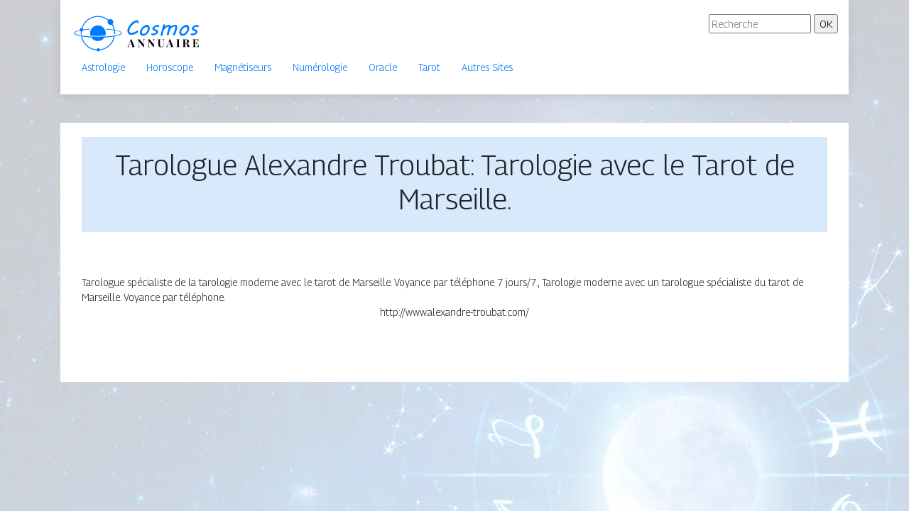

--- FILE ---
content_type: text/css
request_url: https://www.cosmos-annuaire.com/wp-content/themes/generic-site/css/global.css?ver=b3048341588f5857b75537d9d2c9b4ce
body_size: 4864
content:
blockquote{
	background: #eee;
  	padding: 5px;
  	border-left: 5px solid #ddd;
  	display: block;
  	margin: 10px 0;
}

.single th,.single tr,.single td{
    border: 1px solid;
    padding:5px;
}
.home .main img{
height:auto;width:auto;max-width:100%;
}
.img-fullscreen{
    top:0;
    position: fixed;
    width: 100%;
    height: 100%;
    z-index: 999999;
    text-align: center;
    background-color: #000000c7;
    display:none;
}
.img-fullscreen div{
    position: relative;
    top: 50%;
    transform: translateY(-50%);
}
.img-fullscreen img{
    background-color:#fff
}
.blog-post-content  img{
    cursor:pointer;
}
.full-screen-menu,
.logo-center,
.overlay-nav {
	width: 100%;
	right: 0;
	left: 0
}

.grid-item-wrap,
.thumb-cover {
	overflow: hidden
}

.list_check li,
.page_nav ul li,
.widget_sidebar ul li,
nav li {
	list-style-type: none
}

.single td,.single th{
	border:1px solid;
}

:focus {
	border: 0!important;
	outline: 0!important;
	box-shadow: none
}

.creative-menu .menu-right,
.main-menu {
	-webkit-box-shadow: 0 2px 13px 0 rgba(0, 0, 0, .1);
	-moz-box-shadow: 0 2px 13px 0 rgba(0, 0, 0, .1)
}

html {
	scroll-behavior: smooth;
	max-width: 1920px;
	margin: 0 auto
}

body {
	font-family: Poppins, sans-serif;
	font-size: 14px;
	overflow-x: hidden
}

a:hover {
	text-decoration: none
}

.main-menu {
	padding: 20px 0;
	box-shadow: 0 2px 13px 0 rgba(0, 0, 0, .1);
	z-index: 1030
}

.boxed-content {
	margin: 0 auto;
	position: relative
}

.boxed-content .main-menu .row {
	margin-left: 0;
	margin-right: 0
}

.full-screen-menu {
	position: fixed;
	top: -100%;
	height: 100%;
	opacity: 0;
	display: flex;
	align-items: center;
	justify-content: center;
	transition: all .5s ease
}

.overlay-nav {
	position: absolute;
	top: 0;
	z-index: 9
}

.overlay-nav li {
	text-align: center
}

.overlay-nav .close {
	font-size: 32px;
	display: none;
	position: relative;
	z-index: 9
}

.relative.container {
	position: relative
}

.overlay-nav .relative .close {
	position: absolute;
	right: 0
}

.close-mobile {
	position: fixed;
	top: 60px;
	right: 25px;
	display: none
}

.fa-times-thin:before {
	content: '\00d7'
}

.fa-2x {
	font-size: 1.4em
}

.logo-center {
	position: absolute;
	z-index: 10
}

.relative-split {
	position: relative
}

.creative-menu {
	position: fixed;
	top: 0;
	right: 0;
	left: 0;
	z-index: 1030
}

.creative-menu .menu-right {
	position: absolute;
	top: 0;
	background-color: #ddd;
	height: 100vh;
	width: 20%;
	transition: all .4s ease;
	right: -50%;
	padding: 50px 20px;
	box-shadow: 0 2px 13px 0 rgba(0, 0, 0, .1);
	display: flex;
	align-items: center;
	justify-content: center
}

.menu-left {
	position: absolute;
	top: 0;
	background-color: #ddd;
	height: 100vh;
	width: 20%;
	transition: all .4s ease;
	left: -50%;
	padding: 50px 20px 50px 100px;
	box-shadow: 0 2px 13px 0 rgba(0, 0, 0, .1);
	display: flex;
	align-items: center;
	justify-content: center
}

.open_left {
	position: fixed;
	width: 5%;
	height: 100%;
	left: 0;
	top: 0;
	background: #fff;
	z-index: 2;
	display: flex;
	align-items: center;
	justify-content: center;
	border-right: 1px solid #ddd
}

.close-menu {
	display: none;
	font-size: 40px;
	color: #444;
	margin-top: -20px
}

.creative-menu .close {
	position: absolute;
	top: 5%;
	right: 5%
}

.creative-menu-open {
	position: fixed;
	top: 0;
	height: 100%;
	z-index: 9;
	text-align: center;
	padding-top: 40px
}

.creative-left {
	text-align: center;
	position: fixed;
	background: #fff;
	height: 100%;
	width: 320px;
	padding: 80px 0;
	left: -270px;
	transition: all .5s ease
}

.creative-left .menu_btn {
	cursor: pointer
}

.creative-left nav {
	display: none
}

.creative-left .menu-item-has-children:hover .sub-menu {
	display: block;
	box-shadow: none
}

.creative-left #main-menu {
	padding-left: 0
}

.creative-left #logo {
	margin-bottom: 25px;
	display: inline-block
}

.creative-left .menu_btn {
	position: absolute;
	right: 10px;
	top: 20px;
	background: #fff;
	padding: 6px
}

.animated-btn-menu .circle {
	width: 25px;
	height: 25px;
	position: relative
}

.animated-btn-menu .line {
	position: absolute;
	height: 1px;
	width: 100%;
	background: #000;
	transition: all cubic-bezier(.26, .1, .27, 1.55) .35s
}

.animated-btn-menu .top {
	top: 18%
}

.animated-btn-menu .middle {
	top: 48%
}

.animated-btn-menu .bottom {
	top: 78%
}

.animated-btn-menu .icon.close .top {
	transform: rotate(45deg);
	top: 48%
}

.animated-btn-menu .icon.close .middle,
.icon.close .bottom {
	transform: rotate(-45deg);
	top: 48%
}

.creative-menu-open .logo-main {
	width: auto;
	max-width: 100%;
	height: auto
}

.stack_center {
	position: absolute;
	width: 100%;
	z-index: 9
}

.fixed-menu {
	position: fixed;
	top: -200px;
	right: 0;
	left: 0;
	z-index: 1030
}

#slide-menu #navbarHeader {
	position: absolute;
	width: 100%
}

#slide-menu #navbarHeader nav {
	padding: 20px 0
}

#slide-menu {
	padding: 0
}

.all-content {
	position: relative
}

.creative-menu-open .menu-left {
	margin-top: 50px
}

.creative-menu-open .menu-left li {
	padding: 5px
}

.archive .readmore,
.scrolling-down {
	transition: all .4s ease
}

.scrolling-down {
	-webkit-box-shadow: 0 2px 13px 0 rgba(0, 0, 0, .1);
	-moz-box-shadow: 0 2px 13px 0 rgba(0, 0, 0, .1);
	box-shadow: 0 2px 13px 0 rgba(0, 0, 0, .1)
}

.scrolling-down.main-menu {
	padding: 10px 0
}

.boxed-content .scrolling-down.main-menu {
	margin: 0 auto
}

.container-fluid .navbar-toggler {
	position: absolute;
	right: 5%
}

.container-fluid {
	padding-right: 0;
	padding-left: 0
}

.menu_btn {
	padding: 4px
}

.menu-bars {
	width: 24px;
	height: 1px;
	margin-bottom: 7px;
	background-color: #0a0a0a
}

.menu-bars:last-child,
nav .menu-main,
nav .second-menu {
	margin-bottom: 0
}

.normal-menu ul {
	list-style: none;
	padding: 0;
	margin: 0;
	z-index: 1
}

.normal-menu ul li {
	display: block;
	position: relative;
	float: left;
	padding: 0 15px
}

.normal-menu li ul {
	display: none
}

.normal-menu ul li a {
	display: block;
	text-decoration: none;
	white-space: nowrap
}

.normal-menu li:hover>ul {
	display: block;
	position: absolute
}

.normal-menu li:hover li {
	float: none
}

.normal-menu ul ul ul {
	top: 0
}

.menu-to-right ul ul ul {
	right: 100%
}

.menu-to-left ul>li {
	float: left
}

.menu-to-left ul ul ul {
	left: 100%
}

.normal-menu ul:after,
.normal-menu ul:before {
	content: " ";
	display: table
}

.normal-menu ul:after {
	clear: both
}

.sub-menu {
	display: none;
	position: absolute;
	transition: all .5s ease;
	background-color: #fff;
	padding: 5px 20px;
	max-width: 190px;
	-webkit-box-shadow: 0 2px 13px 0 rgba(0, 0, 0, .2);
	-moz-box-shadow: 0 2px 13px 0 rgba(0, 0, 0, .2);
	box-shadow: 0 2px 13px 0 rgba(0, 0, 0, .2)
}

.menu-item-has-children:after {
	font-family: FontAwesome;
	content: "\f0dd";
	display: inline-block;
	vertical-align: top;
	background-color: transparent;
	padding-left: 5px;
	right: 0;
	top: 0;
	position: absolute
}

.click-menu ul li {
	position: relative
}

.click-menu .menu-item-has-children:after {
	right: -15px
}

.click-menu .sub-menu {
	position: relative;
	border: 0;
	max-height: 1px;
	opacity: 0;
	overflow: hidden;
	box-shadow: none;
	padding: 0 0 0 16px;
	transition: 1s ease;
	display: block
}

.click-menu .menu-item-has-children:hover>.sub-menu {
	max-height: 300em;
	overflow: visible;
	opacity: 1
}

.home .bottom-menu {
	position: absolute;
	bottom: 0;
	width: 100%;
	padding: 20px 0;
	z-index: 1030
}

body:not(.home) .logo-top.menu-b {
	display: none
}

.home .menu-b2 #logo {
	display: none
}

.home .logo-top.menu-b {
	text-align: center
}

.bottom-menu ul li {
	padding: 0 15px
}

.home .bottom-menu.fix-to-top {
	position: fixed;
	top: 0;
	width: 100%;
	bottom: auto
}

.logo-sticky,
.logo-sticky-mobile {
	display: none
}

img.alignright {
	float: right;
	margin: 0 0 1em 1em
}

img.alignleft {
	float: left;
	margin: 0 1em 1em 0
}

.aligncenter,
img.aligncenter {
	display: block;
	margin-left: auto;
	margin-right: auto
}

.no-margin-bottom p,
.so-widget-animation_box figure {
	margin-bottom: 0
}

.alignright {
	float: right
}

.alignleft {
	float: left
}

.archive .readmore,
.pagination {
	display: inline-block
}

.pagination .next {
	float: right
}

.pagination .prev {
	float: left
}

.full-height {
	height: 100vh
}

body:not(.home) .main {
	padding-bottom: 40px
}

.archive h1,
.single h1 {
	z-index: 1;
	position: relative
}

.archive h2 {
	font-size: 20px;
	line-height: 30px
}

.archive .grid2 h2 {
	position: absolute;
	bottom: 30px
}

.archive .grid2:hover h2 {
	position: relative;
	bottom: 0
}

.archive .description p {
	margin-bottom: 35px
}

.subheader {
	padding: 190px 0 50px;
	margin-bottom: 60px;
	background-size: cover;
	position: relative;
	background-color: #eee;
	background-repeat: no-repeat
}

#mask {
	position: absolute;
	width: 100%;
	height: 100%;
	top: 0
}

.archive .loop-post img,
.single .post-thumb img,.single .related-post img {
	width: auto;
	height: auto;
	max-width: 100%
}

.single .title-related .link-site a{

}

.single .float-left-30-img{
    float:left;
    width: 30%;
    margin-right: 24px;
}
.single .float-right-30-img{
    float: right;
    margin-left: 24px;
    width: 30%;
}
.single .float-left-40-img{
    float:left;
    width: 40%;
    margin-right: 24px;
}
.single .float-right-40-img{
    float:right;
    width: 40%;
    margin-left: 24px;
}
.single .full-img{
    width: 100%;
    display: block;
}

.card-style .card {
	flex: 1;
	flex-basis: 300px;
	flex-grow: 0;
	height: 440px;
	background: #fff;
	border: 2px solid #fff;
	box-shadow: 0 4px 7px rgba(0, 0, 0, .5);
	cursor: pointer;
	transition: all .5s cubic-bezier(.8, .5, .2, 1.4);
	overflow: hidden;
	position: relative
}

.card-style .card img {
	width: 100%;
	height: 100%;
	transition: all .5s cubic-bezier(.8, .5, .2, 1.4)
}

.card-style .descriptions {
	position: absolute;
	top: 0;
	left: 0;
	background-color: rgba(255, 255, 255, .7);
	width: 100%;
	height: 100%;
	transition: all .7s ease-in-out;
	padding: 20px;
	box-sizing: border-box;
	clip-path: circle(0 at 100% 100%)
}

.card-style .card:hover .descriptions {
	left: 0;
	transition: all .7s ease-in-out;
	clip-path: circle(75%)
}

.card-style .card:hover {
	transition: all .5s cubic-bezier(.8, .5, .2, 1.4);
	box-shadow: 0 2px 3px rgba(0, 0, 0, .3);
	transform: scale(.97)
}

.card-style .card:hover img {
	transition: all .5s cubic-bezier(.8, .5, .2, 1.4);
	transform: scale(1.6) rotate(20deg);
	filter: blur(3px)
}

.card-style .card a.readmore {
	position: absolute;
	bottom: 15px
}

.tiles-style .band {
	display: grid;
	grid-template-columns: 1fr;
	grid-template-rows: auto;
	grid-gap: 20px
}

@media(min-width:30em) {
	.tiles-style .band {
		grid-template-columns: 1fr 1fr
	}
}

@media(min-width:60em) {
	.tiles-style .band {
		grid-template-columns: repeat(4, 1fr)
	}
}

.tiles-style .card {
	text-decoration: none;
	color: #444;
	box-shadow: 0 2px 5px rgba(0, 0, 0, .1);
	display: -webkit-box;
	display: flex;
	-webkit-box-orient: vertical;
	-webkit-box-direction: normal;
	flex-direction: column;
	min-height: 100%;
	position: relative;
	top: 0;
	-webkit-transition: all .1s ease-in;
	transition: all .1s ease-in;
	background-size: cover;
	background-position: center center;
	border: transparent;
	height: 250px
}

.tiles-style .card:hover {
	top: -2px;
	box-shadow: 0 4px 5px rgba(0, 0, 0, .2)
}

.tiles-style .card div {
	position: absolute;
	bottom: 0;
	padding: 15px;
	background-color: rgba(255, 255, 255, .8);
	width: 100%
}

.tiles-style .card h2 {
	font-size: 20px;
	margin: 0;
	color: #333
}

.tiles-style .card p {
	-webkit-box-flex: 1;
	flex: 1;
	line-height: 1.4;
	text-transform: inherit
}

@media(min-width:60em) {
	.tiles-style .item-1 {
		grid-column: 1/span 2;
		height: 450px
	}
	.tiles-style .item-1 h2 {
		font-size: 24px
	}
}

.single h2,
.single h3,
.single h4,
.single h5,
.single h6 {
	font-size: 18px;
	font-weight: 400;
	color: #000
}

.grid-item-inner {
	position: relative;
	overflow: hidden;
	transition: all .25s ease;
	border-radius: 4px;
	min-height: 300px;
	background: linear-gradient(to bottom, rgba(122, 188, 255, 0) 0, rgba(104, 158, 213, 0) 15%, rgba(33, 36, 41, .66) 76%, rgba(33, 36, 41, .89) 97%, rgba(33, 36, 41, .9) 98%)
}

.grid-item-wrap,
.grid-item__thumbnail {
	position: absolute;
	top: 0;
	left: 0;
	right: 0;
	bottom: 0
}

.grid-item__thumbnail {
	background-size: cover;
	background-position: center;
	z-index: -1
}

.grid-item-wrap {
	text-align: left;
	padding: 30px 28px 0;
	display: -webkit-flex;
	display: -ms-flexbox;
	display: flex;
	-webkit-flex-direction: column;
	-ms-flex-direction: column;
	flex-direction: column;
	-webkit-flex-wrap: nowrap;
	-ms-flex-wrap: nowrap;
	flex-wrap: nowrap;
	-webkit-justify-content: flex-end;
	-ms-flex-pack: end;
	justify-content: flex-end;
	-webkit-align-content: flex-start;
	-ms-flex-line-pack: start;
	align-content: flex-start;
	-webkit-align-items: flex-start;
	-ms-flex-align: start;
	align-items: flex-start;
	z-index: 1;
	transition: all .42s cubic-bezier(.68, .125, 0, .995);
	transition-delay: .22s
}

.card-blog-style .blog-card {
	padding: 30px;
	position: relative;
	box-shadow: 0 1px 8px 2px rgb(0 0 0 / 8%)
}

.card-blog-style .blog-card .blog-card__background,
.card-blog-style .blog-card .card__background--layer {
	z-index: -1;
	position: absolute;
	top: 0;
	left: 0;
	width: 100%;
	height: 100%
}

.card-blog-style .blog-card .blog-card__background {
	padding: 15px;
	background: #fff
}

.card-blog-style .blog-card .card__background--wrapper {
	height: 100%;
	clip-path: polygon(0 0, 100% 0, 100% 80%, 0 60%);
	position: relative;
	overflow: hidden
}

.card-blog-style .blog-card .card__background--main {
	height: 100%;
	position: relative;
	transition: .3s ease-in-out;
	background-repeat: no-repeat;
	background-size: cover
}

.card-blog-style .blog-card .card__background--layer {
	z-index: 0;
	opacity: 0;
	background: rgba(51, 51, 51, .9);
	transition: .3s ease-in-out
}

.card-blog-style .blog-card .blog-card__head {
	height: 300px;
	display: flex;
	align-items: center;
	justify-content: center
}

.card-blog-style .blog-card .blog-card__info {
	z-index: 10;
	background: #fff;
	padding: 20px 15px
}

.card-blog-style .blog-card:hover .card__background--main {
	transform: scale(1.2) rotate(5deg)
}

.card-blog-style .blog-card:hover .card__background--layer {
	opacity: 1
}

.card-blog-style a.icon-link {
	transition: .2s ease-in-out
}

.card-blog-style a.icon-link:hover {
	text-decoration: none
}

.card-blog-style a.btn {
	font-weight: 700;
	outline: 0;
	box-shadow: 1px 1px 3px 0 rgba(0, 0, 0, .2);
	overflow: hidden;
	border-radius: 0;
	height: 50px;
	line-height: 50px;
	display: inline-block;
	padding: 0;
	border: 0
}

.card-blog-style .btn:focus {
	box-shadow: none
}

.card-blog-style .btn:hover {
	background: #ffb535;
	color: #fff
}

.card-blog-style .btn.btn--with-icon {
	padding-right: 20px
}

.card-blog-style .btn.btn--with-icon i {
	padding: 0 30px 0 15px;
	margin-right: 10px;
	height: 50px;
	line-height: 50px;
	vertical-align: bottom;
	color: #fff;
	clip-path: polygon(0 0, 70% 0, 100% 100%, 0 100%);
	background: #ffb535
}

.card-blog-style .btn.btn--only-icon {
	width: 50px
}

.page_nav ul,
.widget_sidebar ul {
	padding-left: 0
}

.grid-item-wrap__animated {
	transition: all .4s ease;
	color: #fff;
	margin-bottom: -100%;
	opacity: 0
}

.grid-item-inner:hover .grid-item-wrap__animated {
	margin-bottom: 5%;
	opacity: 1
}

.card-hover-style {
	text-align: center
}

.card-hover-style .blog-card {
	display: inline-block;
	width: 350px;
	height: 500px;
	position: relative;
	overflow: hidden;
	border-radius: 10px;
	box-shadow: 3px 3px 20px rgba(0, 0, 0, .5);
	text-align: center;
	background-size: cover;
	background-position: center;
	margin: 0 8px 30px
}

.card-hover-style .blog-card .color-overlay {
	background: rgba(84, 104, 110, .4);
	width: 350px;
	height: 500px;
	position: absolute;
	z-index: 10;
	top: 0;
	left: 0;
	transition: background .3s cubic-bezier(.33, .66, .66, 1)
}

.card-hover-style .blog-card .gradient-overlay {
	background-image: -webkit-linear-gradient(rgba(0, 0, 0, 0) 0, rgba(0, 0, 0, .6) 21%);
	background-image: -moz-linear-gradient(rgba(0, 0, 0, 0) 0, rgba(0, 0, 0, .6) 21%);
	background-image: -o-linear-gradient(rgba(0, 0, 0, 0) 0, rgba(0, 0, 0, .6) 21%);
	background-image: linear-gradient(rgba(0, 0, 0, 0) 0, rgba(0, 0, 0, .6) 21%);
	width: 350px;
	height: 500px;
	position: absolute;
	top: 350px;
	left: 0;
	z-index: 15
}

.card-hover-style .blog-card:hover .card-info {
	opacity: 1;
	bottom: 120px
}

.card-hover-style .blog-card:hover .color-overlay {
	background: rgba(84, 104, 110, .8)
}

.card-hover-style .blog-card .title-content {
	text-align: center;
	margin: 70px 0 0 0;
	position: absolute;
	z-index: 20;
	width: 100%;
	top: 0;
	left: 0
}

.card-hover-style .blog-card h2 a {
	font-size: 20px;
	letter-spacing: 2px;
	margin-bottom: 0
}

.card-hover-style .blog-card .readmore {
	border-color: #fff;
	border-width: 1px;
	border-style: solid;
	padding: 8px 16px
}

.card-hover-style .blog-card .card-info {
	width: 100%;
	position: absolute;
	bottom: 100px;
	left: 0;
	margin: 0 auto;
	color: #fff;
	padding: 0 50px;
	font-style: 16px;
	line-height: 24px;
	z-index: 20;
	opacity: 0;
	transition: bottom .3s, opacity .3s cubic-bezier(.33, .66, .66, 1)
}




@media(max-width:676px) {
	.card-hover-style .blog-card {
		margin: 15px 0;
		width: 320px;
		height: 450px
	}
}

.cool-cards h2 a {
	color: #444
}

.cool-cards article {
	display: flex;
	align-items: stretch
}

.cool-cards .card__like {
	width: 18px
}

.cool-cards .card__clock {
	width: 15px;
	vertical-align: middle;
	fill: #ad7d52
}

.cool-cards .card__time {
	font-size: 12px;
	color: #ad7d52;
	vertical-align: middle;
	margin-left: 5px
}

.cool-cards .card__clock-info {
	float: right
}

.cool-cards .card__img {
	visibility: hidden;
	background-size: cover;
	background-position: center;
	background-repeat: no-repeat;
	width: 100%;
	height: 235px;
	border-top-left-radius: 12px;
	border-top-right-radius: 12px
}

.cool-cards .card__info-hover {
	position: absolute;
	padding: 16px;
	width: 100%;
	opacity: 0;
	top: 0
}

.cool-cards .card__img--hover {
	transition: .2s all ease-out;
	background-size: cover;
	background-position: center;
	background-repeat: no-repeat;
	width: 100%;
	position: absolute;
	height: 235px;
	border-top-left-radius: 12px;
	border-top-right-radius: 12px;
	top: 0
}

.cool-cards .card {
	transition: all .4s cubic-bezier(.175, .885, 0, 1);
	background-color: #fff;
	position: relative;
	border-radius: 12px;
	overflow: hidden;
	box-shadow: 0 13px 10px -7px rgba(0, 0, 0, .1)
}

.cool-cards .card:hover {
	box-shadow: 0 30px 18px -8px rgba(0, 0, 0, .1);
	transform: scale(1.1, 1.1)
}

.cool-cards .card__info {
	z-index: 2;
	background-color: #fff;
	border-bottom-left-radius: 12px;
	border-bottom-right-radius: 12px;
	padding: 16px 24px 24px 24px
}

.cool-cards .card__category {
	font-family: Raleway, sans-serif;
	text-transform: uppercase;
	font-size: 13px;
	letter-spacing: 2px;
	font-weight: 500;
	color: #868686
}

.cool-cards .card__title {
	margin-top: 5px;
	margin-bottom: 10px;
	width: 100%;
	display: block
}

.cool-cards .card__by {
	font-size: 12px;
	font-weight: 500
}

.cool-cards .card:hover .card__img--hover {
	height: 100%;
	opacity: .3
}

.cool-cards .card:hover .card__info {
	background-color: transparent;
	position: relative
}

.cool-cards .card:hover .card__info-hover {
	opacity: 1
}

.single .related {
	margin-bottom: 10px
}

p {
	text-align: justify
}

.widget_sidebar {
	margin-bottom: 25px
}

.widget_sidebar .sidebar-widget {
	font-size: 18px
}

.widget_sidebar a,
.widget_sidebar p {
	font-size: 14px
}

.single .related {
	font-size: 18px
}

.single .post-element {
	font-size: 14px
}

.single .post-thumb {
	margin-bottom: 20px
}

.single .related-post .post {
	display: flex;
	align-items: stretch
}

.not-found {
	height: 200px
}

.thumb-cover img {
	transition: all .4s ease
}

.thumb-cover:hover img {
	transform: scale(1.1)
}

.post-inloop {
	display: flex;
	align-items: center;
	justify-content: center;
	margin-bottom: 25px
}

.page_nav {
	position: fixed;
	top: 50%;
	left: 1%;
	height: 150px;
	margin-top: -75px;
	display: none
}

.page_nav ul li {
	padding: 10px 0
}

.page_nav ul li span {
	margin-left: 20px;
	font-weight: 700
}

.page_nav li {
	cursor: pointer
}

.navigation ul {
	padding-left: 15px
}

.navigation li a,
.navigation li a:hover,
.navigation li.active a,
.navigation li.disabled {
	color: #fff;
	text-decoration: none
}

.navigation li {
	display: inline
}

.navigation li a,
.navigation li.disabled {
	background-color: #bc3c45;
	opacity: .6;
	border-radius: 3px;
	cursor: pointer;
	padding: 12px;
	padding: .75rem
}

.navigation li.active a {
	background-color: #bc3c45;
	opacity: 1
}

.single table td,
.single table th {
	padding: 5px 15px
}

@media(max-width:767px) {
	.post-inloop {
		display: block
	}
	.home h1 {
		line-height: 45px!important;
		font-size: 40px!important
	}
	.home h2 {
		line-height: 42px!important;
		font-size: 32px!important
	}
	.archive h2 {
		margin-top: 1em!important
	}
	h1 {
		font-size: 26px!important
	}
	h2 {
		font-size: 20px!important
	}
	.sidebar {
		margin-top: 3em
	}
	.normal-menu li:hover>ul {
		display: block;
		position: relative
	}
	.menu-to-left ul ul ul,
	.menu-to-right ul ul ul {
		right: auto;
		left: auto
	}
	.open_left {
		width: 100%;
		height: auto;
		padding-top: 1rem
	}
	.creative-menu .menu-left {
		width: 250px
	}
}

#mask-menu,
.creative-menu-open .navbar-toggler,
.logo-center .logo-mobile {
	display: none
}

footer {
	padding: 50px 0 30px
}

footer .footer-widget {
	font-size: 18px
}

footer a,
footer p {
	font-size: 14px
}

footer .copyright {
	border-top: 1px solid #ddd;
	padding-top: 20px
}

.second-nav {
	text-align: right
}

#mask-menu {
	position: fixed;
	width: 80%;
	left: 0;
	min-height: 100%;
	z-index: 9999999
}

.open-left #mask-menu {
	left: 20%
}

.list_check {
	padding-left: 0
}

.list_check li {
	padding-bottom: 20px
}

.list_check li:last-child {
	padding-bottom: 0
}

.list_check li:before {
	content: "\f00c";
	font-family: FontAwesome;
	padding-right: 8px
}

.post-loop {
	margin-bottom: 30px
}

footer #back_to_top {
	display: none;
	bottom: 5%;
	position: fixed;
	right: 5%
}

footer #back_to_top i {
	font-size: 30px;
	cursor: pointer
}

.scrolling-down #logo img {
	height: 28px
}

.creative-menu-open.scrolling-down #logo img {
	height: inherit
}

.hide-logo #logo {
    display: none;
}

@media(max-width:1190px) {
	.stack_center #logo {
		display: block
	}
	.stack_center #logo-ma {
		display: none
	}
	.hide-logo #logo {
		display: block
	}
	.hide-logo #logo-ma {
		display: none
	}
	.normal-menu li:hover>ul {
		position: relative
	}
	.sub-menu {
		background-color: transparent;
		box-shadow: none
	}
	.second-nav {
		text-align: left
	}
	.logo-center .logo-main {
		display: none
	}
	.logo-center .logo-mobile {
		display: block
	}
	.logo-center.scrolling-down .logo-mobile {
		display: none
	}
	.logo-center.scrolling-down .logo-sticky-mobile {
		display: inline-block
	}
	.col-md-2 #logo {
		display: none
	}
	.logo-center nav li {
		width: 100%;
		padding: 0
	}
	.first-menu,
	.second-nav {
		padding: 0
	}

}

@media(max-width:960px) {
	.home h1 {
		line-height: 30px!important;
		font-size: 20px!important
	}
	.home h2 {
		line-height: 28px!important;
		font-size: 18px!important
	}
	dl,
	ol,
	ul {
		padding-left: 0
	}
	.widget_footer {
		margin-top: 2em
	}
	
	.single .float-left-30-img,.single .float-right-30-img,.single .float-left-40-img,.single .float-right-40-img,.single .full-img{
    display: block;
    width: 100%;
    margin: 15px 0;
    }
	
	
}

@media(max-width:767px) {
	.creative-menu .menu-right.open {
		width: 70%
	}
	#mask-menu {
		width: 30%
	}
	.creative-menu-open {
		position: inherit;
		padding-top: 5px
	}
	.creative-menu-open .navbar-toggler {
		float: right;
		display: block
	}
	.scrolling-down #logo {
		display: block
	}
	.creative-left {
		background: 0;
		box-shadow: none
	}
	.creative-left.mobile-full {
		width: 100%;
		background: #fff
	}
	.sliding-menu .navbar-nav {
		width: 100%
	}
}


--- FILE ---
content_type: image/svg+xml
request_url: https://www.cosmos-annuaire.com/wp-content/uploads/2021/12/cosmos-annuaire-logo-01.svg
body_size: 7875
content:
<?xml version="1.0" encoding="utf-8"?>
<!-- Generator: Adobe Illustrator 16.0.0, SVG Export Plug-In . SVG Version: 6.00 Build 0)  -->
<!DOCTYPE svg PUBLIC "-//W3C//DTD SVG 1.1//EN" "http://www.w3.org/Graphics/SVG/1.1/DTD/svg11.dtd">
<svg version="1.1" id="Calque_1" xmlns="http://www.w3.org/2000/svg" xmlns:xlink="http://www.w3.org/1999/xlink" x="0px" y="0px"
	 width="180px" height="55px" viewBox="0 0 180 55" enable-background="new 0 0 180 55" xml:space="preserve">
<g>
	<g>
		<path fill-rule="evenodd" clip-rule="evenodd" fill="#007BFF" d="M11.874,29.917c-5.16-0.918-8.299-2.131-8.299-3.461
			c0-1.227,2.673-2.354,7.141-3.242c0.252,0.434,0.631,0.784,1.085,1.001c-0.087,0.835-0.131,1.683-0.131,2.54
			c0,0.551,0.018,1.097,0.054,1.639c0.438,0.086,0.877,0.17,1.315,0.252c-0.051-0.623-0.077-1.254-0.077-1.891
			c0-0.778,0.039-1.548,0.114-2.307c1.111-0.09,2.016-0.91,2.235-1.979c2.735-0.363,5.848-0.655,9.231-0.86
			c0.099-0.344,0.217-0.684,0.354-1.02c-3.484,0.229-6.708,0.563-9.566,0.98c-0.125-0.782-0.613-1.441-1.287-1.802
			c2.957-9.265,11.634-15.975,21.879-15.975c5.377,0,10.323,1.849,14.236,4.944c-0.435,0.649-0.688,1.43-0.688,2.269
			c0,2.257,1.829,4.086,4.085,4.086c0.676,0,1.313-0.164,1.874-0.454c1.359,2.184,2.362,4.611,2.927,7.204
			c-3.298-0.553-7.174-0.985-11.436-1.262c0.137,0.332,0.254,0.668,0.352,1.007c4.234,0.248,8.056,0.631,11.256,1.118
			c0.233,1.314,0.355,2.668,0.355,4.05c0,0.531-0.018,1.059-0.054,1.58c0.438-0.087,0.875-0.178,1.312-0.27
			c0.023-0.434,0.035-0.871,0.035-1.311c0-1.304-0.103-2.584-0.301-3.832c5.412,0.926,8.723,2.168,8.723,3.533
			c0,1.359-3.274,2.595-8.634,3.52c-0.433,0.074-0.878,0.146-1.337,0.217c-3.548,0.545-7.869,0.962-12.675,1.206
			c-3.111,0.157-6.427,0.243-9.867,0.243c-3.604,0-7.071-0.094-10.311-0.267c-4.78-0.255-9.065-0.682-12.566-1.234
			C12.751,30.068,12.306,29.993,11.874,29.917L11.874,29.917z M34.198,50.948c0.311,0.903,1.168,1.553,2.176,1.553
			c1.04,0,1.918-0.689,2.204-1.635c10.704-1.165,19.317-9.296,21.212-19.765c6.118-1.151,9.904-2.743,9.904-4.503
			c0-1.765-3.812-3.362-9.965-4.515c-0.579-2.969-1.699-5.743-3.255-8.218c0.724-0.736,1.169-1.746,1.169-2.86
			c0-2.256-1.829-4.085-4.086-4.085c-0.948,0-1.822,0.323-2.516,0.866C46.896,4.478,41.642,2.5,35.924,2.5
			c-10.86,0-20.052,7.137-23.144,16.977c-1.333,0.048-2.4,1.144-2.4,2.489c0,0.165,0.016,0.326,0.046,0.481
			c-5.091,1.114-8.17,2.565-8.17,4.151c0,1.749,3.742,3.333,9.797,4.483C13.996,41.861,23.059,50.165,34.198,50.948L34.198,50.948z
			 M38.587,49.563c9.902-1.144,17.886-8.587,19.84-18.219c-3.739,0.63-8.228,1.104-13.181,1.372
			c-1.959,3.112-5.425,5.182-9.375,5.182c-3.955,0-7.425-2.074-9.382-5.193c-4.916-0.271-9.366-0.749-13.072-1.378
			c2.005,9.924,10.41,17.528,20.721,18.32c0.247-1.005,1.154-1.75,2.235-1.75C37.425,47.897,38.312,48.601,38.587,49.563z"/>
		<path fill-rule="evenodd" clip-rule="evenodd" fill="#007BFF" d="M26.161,21.518c-0.865,1.576-1.356,3.388-1.356,5.313
			c0,1.207,0.193,2.369,0.55,3.457c7.015,0.57,14.067,0.525,21.076-0.133c0.33-1.05,0.508-2.166,0.508-3.324
			c0-1.935-0.496-3.753-1.368-5.335c-0.197-0.356-0.412-0.701-0.646-1.032c-2.003-2.843-5.312-4.699-9.053-4.699
			c-3.747,0-7.059,1.861-9.062,4.711C26.575,20.809,26.358,21.158,26.161,21.518z"/>
	</g>
	<g>
		<g>
			<path fill="#007BFF" d="M77.411,23.324c0-0.58,0.071-1.24,0.211-1.978c0.142-0.738,0.386-1.453,0.738-2.146
				c0.482-0.963,1.017-1.894,1.609-2.792c0.592-0.897,1.198-1.727,1.821-2.483c0.621-0.758,1.245-1.431,1.867-2.018
				c0.621-0.586,1.213-1.046,1.775-1.377l-0.015,0.016c0.351-0.221,0.722-0.451,1.113-0.691c0.392-0.241,0.793-0.463,1.203-0.663
				c0.413-0.201,0.829-0.366,1.249-0.497c0.422-0.13,0.84-0.195,1.252-0.195c0.419,0,0.822,0.086,1.202,0.256
				c0.382,0.171,0.714,0.403,1,0.699c0.288,0.296,0.515,0.641,0.679,1.031c0.165,0.391,0.247,0.808,0.247,1.249
				c0,0.311-0.016,0.555-0.051,0.73c-0.035,0.175-0.092,0.308-0.167,0.398c-0.075,0.092-0.169,0.146-0.285,0.166
				c-0.115,0.02-0.247,0.03-0.398,0.03c-0.222,0-0.394-0.048-0.52-0.143c-0.126-0.096-0.225-0.211-0.301-0.347
				s-0.134-0.286-0.174-0.451c-0.039-0.166-0.087-0.316-0.144-0.451c-0.054-0.137-0.124-0.253-0.21-0.347
				c-0.086-0.095-0.202-0.144-0.354-0.144c-0.401,0-0.835,0.09-1.301,0.271c-0.468,0.18-0.945,0.421-1.432,0.723
				c-0.486,0.3-0.974,0.645-1.46,1.03c-0.484,0.387-0.95,0.78-1.392,1.182c-0.44,0.402-0.851,0.798-1.226,1.188
				c-0.377,0.392-0.699,0.743-0.972,1.055c-0.401,0.511-0.768,1.03-1.098,1.558c-0.331,0.525-0.619,1.063-0.859,1.61
				c-0.241,0.548-0.427,1.108-0.557,1.686c-0.131,0.577-0.196,1.177-0.196,1.799c0,0.48,0.068,0.903,0.204,1.264
				c0.135,0.362,0.283,0.674,0.444,0.934c0.191,0.3,0.426,0.509,0.707,0.626c0.281,0.115,0.616,0.171,1.008,0.171
				c0.854,0,1.641-0.08,2.363-0.241c0.723-0.159,1.416-0.375,2.078-0.646c0.66-0.271,1.31-0.59,1.941-0.962s1.284-0.769,1.955-1.189
				h0.391c0.133,0,0.265,0.034,0.4,0.104s0.256,0.161,0.361,0.271c0.104,0.111,0.19,0.235,0.255,0.376
				c0.064,0.142,0.098,0.287,0.098,0.438c0,0.33-0.13,0.659-0.39,0.985c-0.262,0.326-0.594,0.637-1,0.932
				c-0.408,0.296-0.867,0.576-1.378,0.838c-0.513,0.26-1.017,0.489-1.513,0.69c-0.497,0.202-0.961,0.371-1.394,0.512
				c-0.432,0.14-0.778,0.236-1.038,0.286c-0.221,0.05-0.434,0.098-0.641,0.144c-0.205,0.044-0.447,0.089-0.729,0.135
				c-0.281,0.046-0.616,0.079-1.008,0.105s-0.884,0.037-1.475,0.037c-0.36,0-0.691-0.056-0.993-0.172
				c-0.302-0.115-0.57-0.251-0.807-0.406c-0.234-0.155-0.437-0.32-0.601-0.489c-0.166-0.171-0.299-0.317-0.401-0.436
				c-0.591-0.693-1.021-1.375-1.293-2.048C77.548,24.866,77.411,24.128,77.411,23.324z"/>
			<path fill="#007BFF" d="M95.308,23.972c0.15-0.612,0.385-1.262,0.7-1.949c0.315-0.687,0.729-1.382,1.241-2.085
				c0.512-0.702,1.127-1.39,1.844-2.062c0.718-0.672,1.548-1.3,2.491-1.882c0.15-0.09,0.381-0.188,0.691-0.293
				c0.312-0.106,0.633-0.168,0.964-0.188c0.393-0.423,0.919-0.632,1.582-0.632c0.782,0,1.439,0.197,1.979,0.595
				c0.535,0.396,0.98,0.936,1.333,1.618c0.109,0.221,0.212,0.436,0.307,0.647c0.096,0.21,0.176,0.434,0.241,0.669
				c0.064,0.236,0.117,0.488,0.159,0.761c0.04,0.271,0.059,0.576,0.059,0.917c0,0.794-0.126,1.602-0.377,2.424
				c-0.25,0.822-0.605,1.625-1.067,2.408c-0.462,0.781-1.021,1.532-1.68,2.249c-0.655,0.719-1.385,1.361-2.189,1.935
				c-0.54,0.392-1.142,0.693-1.797,0.91c-0.659,0.215-1.393,0.325-2.207,0.325c-0.772,0-1.44-0.105-2.009-0.31
				c-0.567-0.206-1.039-0.5-1.415-0.879c-0.376-0.383-0.656-0.841-0.842-1.372c-0.186-0.53-0.279-1.122-0.279-1.775
				C95.036,25.372,95.127,24.694,95.308,23.972z M97.807,24.168c-0.062,0.229-0.103,0.448-0.13,0.653
				c-0.024,0.206-0.037,0.404-0.037,0.596c0,0.329,0.043,0.638,0.129,0.924c0.087,0.286,0.224,0.532,0.415,0.738
				c0.19,0.206,0.428,0.366,0.713,0.48c0.287,0.116,0.635,0.175,1.046,0.175c0.764,0,1.474-0.194,2.131-0.581
				c0.655-0.385,1.241-0.87,1.755-1.452c0.511-0.58,0.938-1.205,1.286-1.873c0.346-0.667,0.588-1.281,0.729-1.844
				c0.091-0.352,0.169-0.682,0.234-0.992c0.063-0.312,0.098-0.598,0.098-0.858c0-0.262-0.048-0.504-0.144-0.73
				c-0.096-0.226-0.218-0.479-0.369-0.76c-0.09-0.172-0.182-0.349-0.269-0.535c-0.092-0.186-0.173-0.367-0.242-0.55
				c-0.081,0.142-0.166,0.265-0.256,0.37c-0.092,0.105-0.227,0.2-0.407,0.285c-0.179,0.087-0.426,0.164-0.736,0.234
				c-0.313,0.07-0.718,0.131-1.22,0.181c-0.332,0.11-0.666,0.28-1.008,0.511c-0.342,0.232-0.676,0.502-1,0.813
				c-0.328,0.312-0.639,0.647-0.935,1.008c-0.296,0.362-0.563,0.73-0.799,1.106c-0.234,0.376-0.44,0.745-0.616,1.106
				C98,23.536,97.876,23.868,97.807,24.168z"/>
			<path fill="#007BFF" d="M111.818,27.072c0.079,0,0.152,0.01,0.218,0.031c0.066,0.019,0.139,0.043,0.219,0.066
				c0.08,0.024,0.17,0.049,0.27,0.068c0.103,0.021,0.232,0.028,0.393,0.028c0.471,0,0.996-0.048,1.572-0.149
				c0.577-0.1,1.122-0.229,1.634-0.391s0.951-0.345,1.317-0.549c0.366-0.207,0.574-0.419,0.624-0.64
				c0.029-0.12,0.045-0.226,0.045-0.315c0-0.171-0.083-0.335-0.247-0.49c-0.166-0.156-0.374-0.303-0.625-0.443
				c-0.252-0.141-0.521-0.271-0.814-0.393c-0.291-0.119-0.561-0.229-0.812-0.33l-0.511-0.212c-0.262-0.1-0.519-0.223-0.768-0.368
				c-0.252-0.145-0.485-0.313-0.699-0.505c-0.219-0.189-0.406-0.413-0.573-0.669s-0.288-0.549-0.369-0.88
				c-0.039-0.142-0.073-0.281-0.097-0.422c-0.026-0.141-0.038-0.291-0.038-0.451c0-0.261,0.087-0.56,0.263-0.896
				c0.176-0.337,0.41-0.67,0.707-1.001c0.295-0.332,0.631-0.647,1.009-0.948c0.377-0.302,0.771-0.552,1.181-0.752
				c0.302-0.212,0.593-0.402,0.875-0.573c0.279-0.171,0.564-0.316,0.85-0.437s0.576-0.215,0.873-0.286
				c0.296-0.07,0.609-0.104,0.939-0.104c0.302,0,0.627,0.014,0.979,0.046c0.351,0.029,0.673,0.1,0.964,0.209
				c0.29,0.11,0.533,0.274,0.729,0.49c0.196,0.215,0.294,0.504,0.294,0.865c0,0.109-0.016,0.256-0.044,0.437
				c-0.031,0.18-0.081,0.361-0.15,0.542c-0.072,0.18-0.156,0.336-0.258,0.466c-0.1,0.13-0.221,0.196-0.361,0.196
				c-0.23,0-0.419-0.046-0.57-0.137c-0.15-0.089-0.287-0.188-0.406-0.292c-0.12-0.105-0.246-0.203-0.377-0.294
				c-0.131-0.09-0.29-0.136-0.481-0.136c-0.231,0-0.5,0.043-0.807,0.128c-0.305,0.086-0.618,0.2-0.939,0.347
				c-0.322,0.146-0.635,0.314-0.941,0.504c-0.306,0.19-0.581,0.387-0.829,0.588c-0.244,0.2-0.442,0.397-0.594,0.594
				c-0.15,0.195-0.226,0.374-0.226,0.535c0,0.17,0.056,0.31,0.167,0.42c0.109,0.111,0.249,0.206,0.422,0.286
				c0.221,0.121,0.474,0.241,0.759,0.36c0.285,0.122,0.576,0.241,0.866,0.362c0.291,0.12,0.572,0.241,0.851,0.361
				c0.274,0.12,0.513,0.231,0.715,0.331c0.27,0.141,0.514,0.278,0.729,0.414c0.215,0.136,0.397,0.284,0.549,0.443
				c0.15,0.162,0.267,0.341,0.347,0.543c0.08,0.2,0.121,0.436,0.121,0.708c0,0.13-0.011,0.26-0.032,0.391
				c-0.02,0.131-0.048,0.281-0.089,0.452c-0.029,0.149-0.083,0.325-0.158,0.524c-0.074,0.202-0.156,0.398-0.24,0.595
				c-0.087,0.196-0.174,0.372-0.264,0.526c-0.092,0.157-0.166,0.26-0.226,0.312c-0.393,0.358-0.854,0.698-1.386,1.014
				c-0.532,0.317-1.086,0.592-1.662,0.827c-0.579,0.238-1.154,0.426-1.731,0.565c-0.578,0.141-1.107,0.21-1.589,0.21
				c-0.239,0-0.505-0.048-0.796-0.143c-0.291-0.094-0.561-0.22-0.807-0.376c-0.245-0.156-0.451-0.332-0.617-0.533
				c-0.164-0.201-0.247-0.403-0.247-0.603c0-0.102,0.029-0.215,0.089-0.338c0.061-0.127,0.137-0.243,0.226-0.348
				c0.092-0.105,0.188-0.197,0.294-0.271C111.631,27.11,111.729,27.072,111.818,27.072z"/>
			<path fill="#007BFF" d="M124.221,28.744c0.301-1.175,0.592-2.268,0.873-3.282c0.281-1.013,0.554-1.983,0.82-2.912
				c0.268-0.927,0.524-1.829,0.775-2.701c0.249-0.873,0.493-1.761,0.721-2.664c0.091-0.351,0.146-0.69,0.159-1.017
				c0.016-0.325,0.063-0.665,0.142-1.017c0.042-0.119,0.113-0.228,0.219-0.322c0.107-0.096,0.224-0.178,0.354-0.248
				c0.13-0.07,0.27-0.126,0.414-0.166c0.146-0.04,0.282-0.061,0.415-0.061c0.28,0,0.514,0.032,0.699,0.098s0.337,0.154,0.452,0.265
				s0.194,0.243,0.239,0.398c0.046,0.155,0.069,0.328,0.069,0.52c0,0.341-0.057,0.684-0.166,1.031
				c-0.11,0.346-0.248,0.725-0.406,1.135c0.472-0.371,0.955-0.722,1.453-1.053c0.496-0.332,1.007-0.621,1.533-0.874
				c0.528-0.249,1.067-0.45,1.619-0.601c0.551-0.15,1.122-0.226,1.715-0.226c0.271,0,0.542,0.042,0.814,0.127
				c0.27,0.085,0.514,0.219,0.729,0.398c0.216,0.182,0.396,0.418,0.542,0.707c0.145,0.293,0.229,0.648,0.249,1.069
				c0.431-0.291,0.877-0.584,1.341-0.88c0.459-0.296,0.929-0.563,1.406-0.798c0.477-0.236,0.952-0.427,1.43-0.572
				c0.476-0.145,0.939-0.218,1.393-0.218c0.672,0,1.226,0.088,1.662,0.264c0.437,0.175,0.783,0.411,1.039,0.706
				c0.256,0.297,0.436,0.64,0.541,1.032c0.104,0.391,0.159,0.807,0.159,1.249c0,0.481-0.047,0.978-0.136,1.49
				c-0.092,0.512-0.19,0.998-0.301,1.46c-0.291,1.164-0.618,2.265-0.979,3.304c-0.361,1.039-0.755,2.09-1.174,3.151
				c-0.102,0.252-0.207,0.519-0.316,0.798c-0.111,0.282-0.237,0.54-0.384,0.776c-0.146,0.235-0.315,0.432-0.512,0.587
				c-0.195,0.156-0.424,0.232-0.685,0.232c-0.591,0-0.998-0.1-1.219-0.299c-0.221-0.201-0.331-0.486-0.331-0.859
				c0-0.102,0.003-0.215,0.014-0.347c0.01-0.129,0.035-0.256,0.075-0.377c0.039-0.149,0.131-0.367,0.271-0.653
				c0.14-0.286,0.294-0.594,0.458-0.926c0.166-0.331,0.33-0.664,0.49-1.001c0.16-0.336,0.281-0.63,0.362-0.88
				c0.129-0.431,0.282-0.931,0.458-1.498c0.175-0.566,0.343-1.139,0.505-1.716c0.16-0.577,0.294-1.124,0.398-1.641
				c0.105-0.517,0.158-0.935,0.158-1.257c0-0.15-0.017-0.302-0.045-0.451c-0.029-0.15-0.084-0.281-0.16-0.393
				c-0.073-0.109-0.18-0.2-0.314-0.27c-0.137-0.07-0.309-0.104-0.519-0.104c-0.302,0-0.662,0.084-1.076,0.255
				c-0.417,0.17-0.851,0.394-1.297,0.67c-0.445,0.275-0.879,0.587-1.3,0.934c-0.422,0.346-0.781,0.688-1.084,1.031
				c-0.213,0.24-0.412,0.436-0.602,0.586c-0.192,0.15-0.384,0.266-0.573,0.347c-0.021,0.041-0.07,0.172-0.151,0.398
				c-0.078,0.225-0.175,0.496-0.284,0.813c-0.11,0.316-0.227,0.657-0.348,1.023c-0.118,0.366-0.231,0.708-0.336,1.023
				c-0.107,0.316-0.195,0.583-0.266,0.798c-0.068,0.217-0.105,0.333-0.105,0.354c-0.069,0.281-0.13,0.569-0.181,0.865
				c-0.05,0.297-0.095,0.579-0.135,0.851c-0.04,0.272-0.078,0.56-0.112,0.866c-0.036,0.306-0.104,0.592-0.21,0.856
				c-0.105,0.266-0.268,0.484-0.482,0.655c-0.217,0.17-0.52,0.257-0.912,0.257c-0.199,0-0.382-0.052-0.548-0.151
				c-0.167-0.1-0.31-0.229-0.428-0.385c-0.122-0.154-0.219-0.331-0.288-0.525s-0.111-0.395-0.12-0.594
				c0.23-0.903,0.456-1.717,0.677-2.44c0.221-0.722,0.441-1.413,0.661-2.075c0.221-0.663,0.436-1.327,0.642-1.994
				c0.206-0.668,0.408-1.402,0.61-2.206c0.049-0.189,0.089-0.378,0.12-0.564c0.029-0.185,0.043-0.348,0.043-0.489
				c0-0.241-0.049-0.438-0.149-0.594s-0.275-0.233-0.525-0.233c-0.412,0-0.82,0.083-1.228,0.248
				c-0.406,0.166-0.848,0.424-1.317,0.775c-0.471,0.352-0.996,0.798-1.573,1.34c-0.576,0.542-1.241,1.188-1.994,1.941
				c-0.08,0.15-0.186,0.432-0.314,0.843c-0.131,0.411-0.265,0.849-0.4,1.309c-0.135,0.463-0.26,0.892-0.369,1.288
				c-0.11,0.396-0.181,0.659-0.21,0.79c-0.11,0.422-0.186,0.775-0.226,1.06c-0.04,0.287-0.076,0.546-0.104,0.776
				c-0.022,0.12-0.052,0.318-0.092,0.595c-0.04,0.274-0.112,0.554-0.219,0.835c-0.104,0.281-0.252,0.529-0.444,0.745
				c-0.189,0.215-0.44,0.322-0.752,0.322c-0.46,0-0.84-0.124-1.136-0.377c-0.296-0.249-0.444-0.565-0.444-0.946
				c0-0.069,0.005-0.135,0.016-0.195C124.185,28.877,124.201,28.814,124.221,28.744z"/>
			<path fill="#007BFF" d="M150.832,23.972c0.15-0.612,0.383-1.262,0.699-1.949c0.316-0.687,0.729-1.382,1.241-2.085
				c0.513-0.702,1.128-1.39,1.845-2.062c0.716-0.672,1.548-1.3,2.49-1.882c0.152-0.09,0.381-0.188,0.691-0.293
				c0.313-0.106,0.634-0.168,0.965-0.188c0.391-0.423,0.918-0.632,1.579-0.632c0.782,0,1.444,0.197,1.98,0.595
				c0.537,0.396,0.981,0.936,1.331,1.618c0.11,0.221,0.214,0.436,0.31,0.647c0.095,0.21,0.175,0.434,0.239,0.669
				c0.067,0.236,0.118,0.488,0.159,0.761c0.041,0.271,0.061,0.576,0.061,0.917c0,0.794-0.126,1.602-0.376,2.424
				c-0.251,0.822-0.608,1.625-1.069,2.408c-0.461,0.781-1.021,1.532-1.678,2.249c-0.658,0.719-1.388,1.361-2.189,1.935
				c-0.544,0.392-1.144,0.693-1.801,0.91c-0.655,0.215-1.39,0.325-2.203,0.325c-0.773,0-1.443-0.105-2.01-0.31
				c-0.566-0.206-1.037-0.5-1.415-0.879c-0.376-0.383-0.658-0.841-0.844-1.372c-0.185-0.53-0.277-1.122-0.277-1.775
				C150.561,25.372,150.651,24.694,150.832,23.972z M153.33,24.168c-0.061,0.229-0.104,0.448-0.127,0.653
				c-0.026,0.206-0.039,0.404-0.039,0.596c0,0.329,0.044,0.638,0.127,0.924c0.086,0.286,0.225,0.532,0.415,0.738
				c0.191,0.206,0.43,0.366,0.716,0.48c0.284,0.116,0.633,0.175,1.046,0.175c0.762,0,1.473-0.194,2.128-0.581
				c0.659-0.385,1.244-0.87,1.754-1.452c0.513-0.58,0.942-1.205,1.289-1.873c0.345-0.667,0.589-1.281,0.729-1.844
				c0.089-0.352,0.167-0.682,0.232-0.992c0.066-0.312,0.098-0.598,0.098-0.858c0-0.262-0.047-0.504-0.142-0.73
				c-0.098-0.226-0.218-0.479-0.37-0.76c-0.09-0.172-0.18-0.349-0.271-0.535c-0.09-0.186-0.168-0.367-0.238-0.55
				c-0.081,0.142-0.168,0.265-0.259,0.37c-0.09,0.105-0.225,0.2-0.406,0.285c-0.18,0.087-0.425,0.164-0.736,0.234
				c-0.311,0.07-0.717,0.131-1.219,0.181c-0.331,0.11-0.668,0.28-1.009,0.511c-0.342,0.232-0.675,0.502-1.001,0.813
				s-0.639,0.647-0.934,1.008c-0.296,0.362-0.563,0.73-0.796,1.106c-0.238,0.376-0.442,0.745-0.619,1.106
				C153.523,23.536,153.4,23.868,153.33,24.168z"/>
			<path fill="#007BFF" d="M167.343,27.072c0.081,0,0.152,0.01,0.218,0.031c0.064,0.019,0.137,0.043,0.218,0.066
				c0.081,0.024,0.171,0.049,0.271,0.068c0.101,0.021,0.231,0.028,0.391,0.028c0.474,0,0.996-0.048,1.574-0.149
				c0.576-0.1,1.122-0.229,1.633-0.391c0.512-0.161,0.948-0.345,1.317-0.549c0.366-0.207,0.573-0.419,0.624-0.64
				c0.03-0.12,0.046-0.226,0.046-0.315c0-0.171-0.083-0.335-0.25-0.49c-0.163-0.156-0.373-0.303-0.624-0.443
				c-0.249-0.141-0.521-0.271-0.812-0.393c-0.292-0.119-0.563-0.229-0.813-0.33l-0.513-0.212c-0.26-0.1-0.518-0.223-0.77-0.368
				c-0.249-0.145-0.483-0.313-0.699-0.505c-0.216-0.189-0.406-0.413-0.57-0.669c-0.166-0.256-0.29-0.549-0.369-0.88
				c-0.04-0.142-0.074-0.281-0.098-0.422c-0.024-0.141-0.039-0.291-0.039-0.451c0-0.261,0.088-0.56,0.265-0.896
				c0.174-0.337,0.41-0.67,0.707-1.001c0.296-0.332,0.633-0.647,1.009-0.948c0.376-0.302,0.77-0.552,1.182-0.752
				c0.301-0.212,0.592-0.402,0.872-0.573c0.281-0.171,0.563-0.316,0.852-0.437c0.285-0.12,0.576-0.215,0.872-0.286
				c0.296-0.07,0.61-0.104,0.942-0.104c0.3,0,0.626,0.014,0.977,0.046c0.353,0.029,0.672,0.1,0.963,0.209
				c0.294,0.11,0.535,0.274,0.731,0.49c0.194,0.215,0.293,0.504,0.293,0.865c0,0.109-0.016,0.256-0.045,0.437
				c-0.03,0.18-0.081,0.361-0.151,0.542c-0.07,0.18-0.156,0.336-0.256,0.466c-0.101,0.13-0.221,0.196-0.36,0.196
				c-0.231,0-0.423-0.046-0.572-0.137c-0.152-0.089-0.286-0.188-0.406-0.292c-0.121-0.105-0.246-0.203-0.377-0.294
				c-0.129-0.09-0.291-0.136-0.481-0.136c-0.231,0-0.499,0.043-0.806,0.128c-0.305,0.086-0.619,0.2-0.94,0.347
				c-0.321,0.146-0.635,0.314-0.939,0.504c-0.308,0.19-0.583,0.387-0.829,0.588c-0.247,0.2-0.442,0.397-0.595,0.594
				c-0.15,0.195-0.225,0.374-0.225,0.535c0,0.17,0.054,0.31,0.164,0.42c0.111,0.111,0.253,0.206,0.422,0.286
				c0.221,0.121,0.475,0.241,0.76,0.36c0.286,0.122,0.574,0.241,0.865,0.362c0.292,0.12,0.575,0.241,0.851,0.361
				c0.277,0.12,0.516,0.231,0.716,0.331c0.271,0.141,0.514,0.278,0.73,0.414c0.216,0.136,0.399,0.284,0.549,0.443
				c0.151,0.162,0.267,0.341,0.346,0.543c0.081,0.2,0.12,0.436,0.12,0.708c0,0.13-0.011,0.26-0.028,0.391
				c-0.021,0.131-0.053,0.281-0.092,0.452c-0.029,0.149-0.082,0.325-0.157,0.524c-0.075,0.202-0.156,0.398-0.241,0.595
				c-0.086,0.196-0.173,0.372-0.265,0.526c-0.089,0.157-0.163,0.26-0.226,0.312c-0.39,0.358-0.852,0.698-1.383,1.014
				c-0.533,0.317-1.086,0.592-1.664,0.827c-0.577,0.238-1.154,0.426-1.731,0.565c-0.576,0.141-1.105,0.21-1.586,0.21
				c-0.243,0-0.509-0.048-0.799-0.143c-0.292-0.094-0.561-0.22-0.805-0.376c-0.246-0.156-0.452-0.332-0.618-0.533
				c-0.165-0.201-0.248-0.403-0.248-0.603c0-0.102,0.028-0.215,0.091-0.338c0.059-0.127,0.135-0.243,0.226-0.348
				c0.09-0.105,0.188-0.197,0.293-0.271C167.154,27.11,167.251,27.072,167.343,27.072z"/>
		</g>
		<g>
			<path d="M87.425,45.737c0.175,0.151,0.341,0.233,0.499,0.241v0.307H83.29v-0.307c0.387-0.02,0.662-0.067,0.823-0.145
				s0.241-0.212,0.241-0.406c0-0.185-0.059-0.427-0.178-0.729l-0.916-2.505h-3.333l-0.395,1.052
				c-0.282,0.734-0.426,1.301-0.426,1.698c0,0.377,0.116,0.641,0.345,0.785c0.229,0.147,0.567,0.23,1.013,0.25v0.307h-3.054v-0.307
				c0.501-0.088,0.938-0.622,1.312-1.602l3.479-8.927h1.059l3.702,9.554C87.097,45.339,87.252,45.585,87.425,45.737z M83.148,41.887
				l-1.506-4.122l-1.587,4.122H83.148z"/>
			<path d="M101.902,35.785c-0.333,0.05-0.581,0.136-0.739,0.257c-0.158,0.122-0.265,0.315-0.319,0.581
				c-0.055,0.267-0.083,0.658-0.083,1.175v8.517h-0.782l-6.624-8.391v5.857c0,0.602,0.031,1.041,0.093,1.322
				c0.063,0.28,0.195,0.484,0.399,0.61c0.203,0.128,0.533,0.217,0.99,0.265v0.307h-2.973v-0.307
				c0.333-0.048,0.577-0.134,0.737-0.256c0.16-0.123,0.267-0.314,0.32-0.581c0.055-0.267,0.082-0.657,0.082-1.175v-6.869
				c0-0.389-0.027-0.668-0.082-0.839c-0.054-0.172-0.16-0.288-0.32-0.35c-0.16-0.063-0.404-0.104-0.737-0.124v-0.306h2.638
				l5.909,7.281v-4.776c0-0.602-0.03-1.043-0.094-1.324c-0.062-0.279-0.195-0.484-0.398-0.609c-0.204-0.128-0.534-0.216-0.99-0.266
				v-0.306h2.974V35.785z"/>
			<path d="M115.975,35.785c-0.334,0.05-0.579,0.136-0.738,0.257c-0.158,0.122-0.265,0.315-0.318,0.581
				c-0.058,0.267-0.083,0.658-0.083,1.175v8.517h-0.783l-6.624-8.391v5.857c0,0.602,0.03,1.041,0.092,1.322
				c0.064,0.28,0.197,0.484,0.399,0.61c0.204,0.128,0.534,0.217,0.992,0.265v0.307h-2.974v-0.307
				c0.332-0.048,0.578-0.134,0.737-0.256c0.159-0.123,0.267-0.314,0.32-0.581c0.055-0.267,0.082-0.657,0.082-1.175v-6.869
				c0-0.389-0.027-0.668-0.082-0.839c-0.054-0.172-0.161-0.288-0.32-0.35c-0.159-0.063-0.405-0.104-0.737-0.124v-0.306h2.639
				l5.909,7.281v-4.776c0-0.602-0.033-1.043-0.095-1.324c-0.062-0.279-0.194-0.484-0.397-0.609c-0.204-0.128-0.535-0.216-0.99-0.266
				v-0.306h2.972V35.785z"/>
			<path d="M129.712,35.785c-0.333,0.05-0.578,0.136-0.738,0.257c-0.157,0.122-0.264,0.315-0.319,0.581
				c-0.056,0.267-0.082,0.658-0.082,1.175v4.047c0,1.454-0.208,2.532-0.625,3.234c-0.277,0.446-0.679,0.794-1.197,1.046
				c-0.52,0.251-1.153,0.375-1.902,0.375c-1.185,0-2.101-0.255-2.75-0.767c-0.468-0.377-0.781-0.854-0.943-1.427
				c-0.163-0.573-0.241-1.38-0.241-2.419v-4.79c0-0.389-0.029-0.668-0.086-0.839c-0.059-0.172-0.167-0.288-0.324-0.35
				c-0.159-0.063-0.406-0.104-0.739-0.124v-0.306h4.808v0.306c-0.367,0.02-0.634,0.061-0.801,0.124
				c-0.168,0.062-0.281,0.178-0.343,0.35c-0.063,0.171-0.095,0.45-0.095,0.839v5.752c0,1.068,0.156,1.855,0.468,2.359
				c0.309,0.503,0.857,0.756,1.642,0.756c1.019,0,1.737-0.343,2.153-1.029c0.417-0.686,0.628-1.659,0.628-2.921v-4.03
				c0-0.591-0.037-1.03-0.108-1.316c-0.074-0.285-0.211-0.492-0.414-0.617c-0.205-0.128-0.524-0.216-0.961-0.266v-0.306h2.972
				V35.785z"/>
			<path d="M141.909,45.737c0.172,0.151,0.34,0.233,0.5,0.241v0.307h-4.637v-0.307c0.388-0.02,0.663-0.067,0.824-0.145
				s0.242-0.212,0.242-0.406c0-0.185-0.061-0.427-0.179-0.729l-0.917-2.505h-3.331l-0.394,1.052
				c-0.284,0.734-0.426,1.301-0.426,1.698c0,0.377,0.114,0.641,0.343,0.785c0.229,0.147,0.566,0.23,1.012,0.25v0.307h-3.053v-0.307
				c0.5-0.088,0.937-0.622,1.31-1.602l3.481-8.927h1.058l3.702,9.554C141.58,45.339,141.735,45.585,141.909,45.737z M137.631,41.887
				l-1.504-4.122l-1.589,4.122H137.631z"/>
			<path d="M151.058,35.785c-0.343,0.02-0.592,0.061-0.745,0.124c-0.154,0.062-0.259,0.178-0.313,0.35
				c-0.055,0.171-0.083,0.45-0.083,0.839v7.57c0,0.388,0.028,0.667,0.083,0.839c0.055,0.17,0.159,0.287,0.313,0.351
				c0.153,0.062,0.402,0.102,0.745,0.121v0.307h-4.711v-0.307c0.333-0.02,0.58-0.06,0.739-0.121c0.157-0.063,0.264-0.181,0.32-0.351
				c0.053-0.172,0.082-0.451,0.082-0.839v-7.57c0-0.389-0.029-0.668-0.082-0.839c-0.057-0.172-0.163-0.288-0.32-0.35
				c-0.159-0.063-0.406-0.104-0.739-0.124v-0.306h4.711V35.785z"/>
			<path d="M160.819,42.341c-0.311-0.789-0.686-1.185-1.122-1.185h-0.99v3.511c0,0.388,0.026,0.667,0.081,0.839
				c0.056,0.17,0.159,0.287,0.313,0.351c0.154,0.062,0.402,0.102,0.745,0.121v0.307h-4.709v-0.307
				c0.332-0.02,0.578-0.06,0.738-0.121c0.158-0.063,0.265-0.181,0.319-0.351c0.055-0.172,0.082-0.451,0.082-0.839v-7.57
				c0-0.389-0.027-0.668-0.082-0.839c-0.055-0.172-0.161-0.288-0.319-0.35c-0.16-0.063-0.406-0.104-0.738-0.124v-0.306h4.709
				c1.405,0.011,2.463,0.244,3.169,0.7c0.708,0.457,1.063,1.112,1.063,1.967c0,0.728-0.265,1.364-0.794,1.913
				c-0.529,0.548-1.405,0.896-2.626,1.039c0.913,0.08,1.614,0.327,2.1,0.746c0.487,0.416,0.894,1.113,1.221,2.088
				c0.324,0.977,0.569,1.537,0.732,1.682c0.164,0.145,0.374,0.266,0.626,0.364v0.307h-3.241
				C161.556,44.448,161.129,43.132,160.819,42.341z M158.707,37.097v3.755h0.655c0.833,0,1.407-0.221,1.718-0.663
				c0.309-0.442,0.465-1.066,0.465-1.869c0-0.836-0.147-1.468-0.442-1.894c-0.296-0.429-0.778-0.642-1.45-0.642
				c-0.273,0-0.474,0.037-0.603,0.108c-0.13,0.071-0.22,0.199-0.269,0.381C158.73,36.455,158.707,36.728,158.707,37.097z"/>
			<path d="M177.743,46.285h-8.465v-0.307c0.332-0.02,0.577-0.06,0.737-0.121c0.159-0.063,0.266-0.181,0.32-0.351
				c0.055-0.172,0.081-0.451,0.081-0.839v-7.57c0-0.389-0.026-0.668-0.081-0.839c-0.055-0.172-0.161-0.288-0.32-0.35
				c-0.16-0.063-0.405-0.104-0.737-0.124v-0.306h8.159c-0.069,0.845-0.104,1.597-0.104,2.258c0,0.446,0.015,0.793,0.045,1.035
				h-0.351c-0.154-1.085-0.428-1.85-0.824-2.286c-0.394-0.437-0.954-0.655-1.679-0.655h-0.628c-0.312,0-0.54,0.024-0.685,0.078
				c-0.143,0.052-0.242,0.15-0.29,0.298c-0.05,0.146-0.074,0.382-0.074,0.71v3.779h0.484c0.54,0,0.952-0.197,1.232-0.592
				c0.281-0.396,0.478-0.868,0.585-1.421h0.35c-0.029,0.427-0.045,0.907-0.045,1.438v0.73c0,0.516,0.031,1.239,0.091,2.169h-0.352
				C174.98,41.673,174.359,41,173.332,41h-0.484v3.846c0,0.328,0.024,0.565,0.074,0.713c0.048,0.146,0.147,0.245,0.29,0.298
				c0.145,0.051,0.373,0.077,0.685,0.077h0.753c0.722,0,1.303-0.247,1.745-0.742c0.441-0.493,0.755-1.329,0.938-2.506h0.349
				c-0.028,0.332-0.043,0.76-0.043,1.28C177.639,44.901,177.673,45.673,177.743,46.285z"/>
		</g>
	</g>
</g>
</svg>
